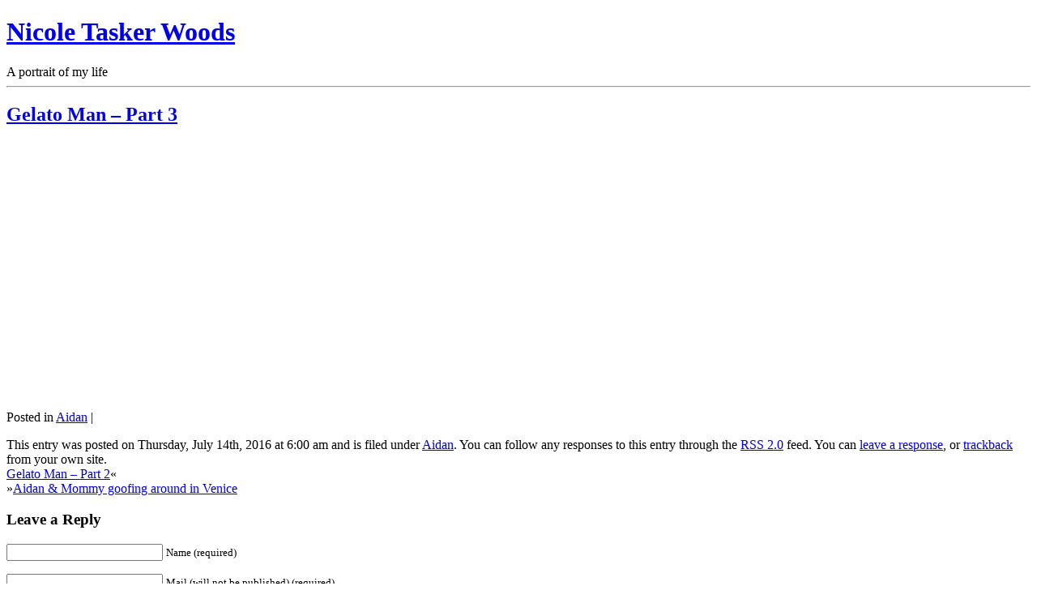

--- FILE ---
content_type: text/html; charset=UTF-8
request_url: https://nicoletaskerwoods.com/blog/4795/gelato-man-part-3
body_size: 71416
content:
<!DOCTYPE html PUBLIC "-//W3C//DTD XHTML 1.0 Transitional//EN" "http://www.w3.org/TR/xhtml1/DTD/xhtml1-transitional.dtd">
<html xmlns="http://www.w3.org/1999/xhtml" lang="en-US">

<head profile="http://gmpg.org/xfn/11">
<meta http-equiv="Content-Type" content="text/html; charset=UTF-8" />

<title>Nicole Tasker Woods  &raquo; Blog Archive   &raquo; Gelato Man &#8211; Part 3</title>

<link rel="stylesheet" href="https://nicoletaskerwoods.com/blog/wp-content/themes/page-style/style.css" type="text/css" media="screen" />
<link rel="alternate" type="application/rss+xml" title="RSS Feed" href="https://nicoletaskerwoods.com/feed" />
<link rel="pingback" href="https://nicoletaskerwoods.com/blog/xmlrpc.php" />




<meta name='robots' content='max-image-preview:large' />
<link rel="alternate" type="application/rss+xml" title="Nicole Tasker Woods &raquo; Gelato Man &#8211; Part 3 Comments Feed" href="https://nicoletaskerwoods.com/blog/4795/gelato-man-part-3/feed" />
<link rel="alternate" title="oEmbed (JSON)" type="application/json+oembed" href="https://nicoletaskerwoods.com/wp-json/oembed/1.0/embed?url=https%3A%2F%2Fnicoletaskerwoods.com%2Fblog%2F4795%2Fgelato-man-part-3" />
<link rel="alternate" title="oEmbed (XML)" type="text/xml+oembed" href="https://nicoletaskerwoods.com/wp-json/oembed/1.0/embed?url=https%3A%2F%2Fnicoletaskerwoods.com%2Fblog%2F4795%2Fgelato-man-part-3&#038;format=xml" />
<style id='wp-img-auto-sizes-contain-inline-css' type='text/css'>
img:is([sizes=auto i],[sizes^="auto," i]){contain-intrinsic-size:3000px 1500px}
/*# sourceURL=wp-img-auto-sizes-contain-inline-css */
</style>
<style id='wp-emoji-styles-inline-css' type='text/css'>

	img.wp-smiley, img.emoji {
		display: inline !important;
		border: none !important;
		box-shadow: none !important;
		height: 1em !important;
		width: 1em !important;
		margin: 0 0.07em !important;
		vertical-align: -0.1em !important;
		background: none !important;
		padding: 0 !important;
	}
/*# sourceURL=wp-emoji-styles-inline-css */
</style>
<style id='wp-block-library-inline-css' type='text/css'>
:root{--wp-block-synced-color:#7a00df;--wp-block-synced-color--rgb:122,0,223;--wp-bound-block-color:var(--wp-block-synced-color);--wp-editor-canvas-background:#ddd;--wp-admin-theme-color:#007cba;--wp-admin-theme-color--rgb:0,124,186;--wp-admin-theme-color-darker-10:#006ba1;--wp-admin-theme-color-darker-10--rgb:0,107,160.5;--wp-admin-theme-color-darker-20:#005a87;--wp-admin-theme-color-darker-20--rgb:0,90,135;--wp-admin-border-width-focus:2px}@media (min-resolution:192dpi){:root{--wp-admin-border-width-focus:1.5px}}.wp-element-button{cursor:pointer}:root .has-very-light-gray-background-color{background-color:#eee}:root .has-very-dark-gray-background-color{background-color:#313131}:root .has-very-light-gray-color{color:#eee}:root .has-very-dark-gray-color{color:#313131}:root .has-vivid-green-cyan-to-vivid-cyan-blue-gradient-background{background:linear-gradient(135deg,#00d084,#0693e3)}:root .has-purple-crush-gradient-background{background:linear-gradient(135deg,#34e2e4,#4721fb 50%,#ab1dfe)}:root .has-hazy-dawn-gradient-background{background:linear-gradient(135deg,#faaca8,#dad0ec)}:root .has-subdued-olive-gradient-background{background:linear-gradient(135deg,#fafae1,#67a671)}:root .has-atomic-cream-gradient-background{background:linear-gradient(135deg,#fdd79a,#004a59)}:root .has-nightshade-gradient-background{background:linear-gradient(135deg,#330968,#31cdcf)}:root .has-midnight-gradient-background{background:linear-gradient(135deg,#020381,#2874fc)}:root{--wp--preset--font-size--normal:16px;--wp--preset--font-size--huge:42px}.has-regular-font-size{font-size:1em}.has-larger-font-size{font-size:2.625em}.has-normal-font-size{font-size:var(--wp--preset--font-size--normal)}.has-huge-font-size{font-size:var(--wp--preset--font-size--huge)}.has-text-align-center{text-align:center}.has-text-align-left{text-align:left}.has-text-align-right{text-align:right}.has-fit-text{white-space:nowrap!important}#end-resizable-editor-section{display:none}.aligncenter{clear:both}.items-justified-left{justify-content:flex-start}.items-justified-center{justify-content:center}.items-justified-right{justify-content:flex-end}.items-justified-space-between{justify-content:space-between}.screen-reader-text{border:0;clip-path:inset(50%);height:1px;margin:-1px;overflow:hidden;padding:0;position:absolute;width:1px;word-wrap:normal!important}.screen-reader-text:focus{background-color:#ddd;clip-path:none;color:#444;display:block;font-size:1em;height:auto;left:5px;line-height:normal;padding:15px 23px 14px;text-decoration:none;top:5px;width:auto;z-index:100000}html :where(.has-border-color){border-style:solid}html :where([style*=border-top-color]){border-top-style:solid}html :where([style*=border-right-color]){border-right-style:solid}html :where([style*=border-bottom-color]){border-bottom-style:solid}html :where([style*=border-left-color]){border-left-style:solid}html :where([style*=border-width]){border-style:solid}html :where([style*=border-top-width]){border-top-style:solid}html :where([style*=border-right-width]){border-right-style:solid}html :where([style*=border-bottom-width]){border-bottom-style:solid}html :where([style*=border-left-width]){border-left-style:solid}html :where(img[class*=wp-image-]){height:auto;max-width:100%}:where(figure){margin:0 0 1em}html :where(.is-position-sticky){--wp-admin--admin-bar--position-offset:var(--wp-admin--admin-bar--height,0px)}@media screen and (max-width:600px){html :where(.is-position-sticky){--wp-admin--admin-bar--position-offset:0px}}

/*# sourceURL=wp-block-library-inline-css */
</style><style id='global-styles-inline-css' type='text/css'>
:root{--wp--preset--aspect-ratio--square: 1;--wp--preset--aspect-ratio--4-3: 4/3;--wp--preset--aspect-ratio--3-4: 3/4;--wp--preset--aspect-ratio--3-2: 3/2;--wp--preset--aspect-ratio--2-3: 2/3;--wp--preset--aspect-ratio--16-9: 16/9;--wp--preset--aspect-ratio--9-16: 9/16;--wp--preset--color--black: #000000;--wp--preset--color--cyan-bluish-gray: #abb8c3;--wp--preset--color--white: #ffffff;--wp--preset--color--pale-pink: #f78da7;--wp--preset--color--vivid-red: #cf2e2e;--wp--preset--color--luminous-vivid-orange: #ff6900;--wp--preset--color--luminous-vivid-amber: #fcb900;--wp--preset--color--light-green-cyan: #7bdcb5;--wp--preset--color--vivid-green-cyan: #00d084;--wp--preset--color--pale-cyan-blue: #8ed1fc;--wp--preset--color--vivid-cyan-blue: #0693e3;--wp--preset--color--vivid-purple: #9b51e0;--wp--preset--gradient--vivid-cyan-blue-to-vivid-purple: linear-gradient(135deg,rgb(6,147,227) 0%,rgb(155,81,224) 100%);--wp--preset--gradient--light-green-cyan-to-vivid-green-cyan: linear-gradient(135deg,rgb(122,220,180) 0%,rgb(0,208,130) 100%);--wp--preset--gradient--luminous-vivid-amber-to-luminous-vivid-orange: linear-gradient(135deg,rgb(252,185,0) 0%,rgb(255,105,0) 100%);--wp--preset--gradient--luminous-vivid-orange-to-vivid-red: linear-gradient(135deg,rgb(255,105,0) 0%,rgb(207,46,46) 100%);--wp--preset--gradient--very-light-gray-to-cyan-bluish-gray: linear-gradient(135deg,rgb(238,238,238) 0%,rgb(169,184,195) 100%);--wp--preset--gradient--cool-to-warm-spectrum: linear-gradient(135deg,rgb(74,234,220) 0%,rgb(151,120,209) 20%,rgb(207,42,186) 40%,rgb(238,44,130) 60%,rgb(251,105,98) 80%,rgb(254,248,76) 100%);--wp--preset--gradient--blush-light-purple: linear-gradient(135deg,rgb(255,206,236) 0%,rgb(152,150,240) 100%);--wp--preset--gradient--blush-bordeaux: linear-gradient(135deg,rgb(254,205,165) 0%,rgb(254,45,45) 50%,rgb(107,0,62) 100%);--wp--preset--gradient--luminous-dusk: linear-gradient(135deg,rgb(255,203,112) 0%,rgb(199,81,192) 50%,rgb(65,88,208) 100%);--wp--preset--gradient--pale-ocean: linear-gradient(135deg,rgb(255,245,203) 0%,rgb(182,227,212) 50%,rgb(51,167,181) 100%);--wp--preset--gradient--electric-grass: linear-gradient(135deg,rgb(202,248,128) 0%,rgb(113,206,126) 100%);--wp--preset--gradient--midnight: linear-gradient(135deg,rgb(2,3,129) 0%,rgb(40,116,252) 100%);--wp--preset--font-size--small: 13px;--wp--preset--font-size--medium: 20px;--wp--preset--font-size--large: 36px;--wp--preset--font-size--x-large: 42px;--wp--preset--spacing--20: 0.44rem;--wp--preset--spacing--30: 0.67rem;--wp--preset--spacing--40: 1rem;--wp--preset--spacing--50: 1.5rem;--wp--preset--spacing--60: 2.25rem;--wp--preset--spacing--70: 3.38rem;--wp--preset--spacing--80: 5.06rem;--wp--preset--shadow--natural: 6px 6px 9px rgba(0, 0, 0, 0.2);--wp--preset--shadow--deep: 12px 12px 50px rgba(0, 0, 0, 0.4);--wp--preset--shadow--sharp: 6px 6px 0px rgba(0, 0, 0, 0.2);--wp--preset--shadow--outlined: 6px 6px 0px -3px rgb(255, 255, 255), 6px 6px rgb(0, 0, 0);--wp--preset--shadow--crisp: 6px 6px 0px rgb(0, 0, 0);}:where(.is-layout-flex){gap: 0.5em;}:where(.is-layout-grid){gap: 0.5em;}body .is-layout-flex{display: flex;}.is-layout-flex{flex-wrap: wrap;align-items: center;}.is-layout-flex > :is(*, div){margin: 0;}body .is-layout-grid{display: grid;}.is-layout-grid > :is(*, div){margin: 0;}:where(.wp-block-columns.is-layout-flex){gap: 2em;}:where(.wp-block-columns.is-layout-grid){gap: 2em;}:where(.wp-block-post-template.is-layout-flex){gap: 1.25em;}:where(.wp-block-post-template.is-layout-grid){gap: 1.25em;}.has-black-color{color: var(--wp--preset--color--black) !important;}.has-cyan-bluish-gray-color{color: var(--wp--preset--color--cyan-bluish-gray) !important;}.has-white-color{color: var(--wp--preset--color--white) !important;}.has-pale-pink-color{color: var(--wp--preset--color--pale-pink) !important;}.has-vivid-red-color{color: var(--wp--preset--color--vivid-red) !important;}.has-luminous-vivid-orange-color{color: var(--wp--preset--color--luminous-vivid-orange) !important;}.has-luminous-vivid-amber-color{color: var(--wp--preset--color--luminous-vivid-amber) !important;}.has-light-green-cyan-color{color: var(--wp--preset--color--light-green-cyan) !important;}.has-vivid-green-cyan-color{color: var(--wp--preset--color--vivid-green-cyan) !important;}.has-pale-cyan-blue-color{color: var(--wp--preset--color--pale-cyan-blue) !important;}.has-vivid-cyan-blue-color{color: var(--wp--preset--color--vivid-cyan-blue) !important;}.has-vivid-purple-color{color: var(--wp--preset--color--vivid-purple) !important;}.has-black-background-color{background-color: var(--wp--preset--color--black) !important;}.has-cyan-bluish-gray-background-color{background-color: var(--wp--preset--color--cyan-bluish-gray) !important;}.has-white-background-color{background-color: var(--wp--preset--color--white) !important;}.has-pale-pink-background-color{background-color: var(--wp--preset--color--pale-pink) !important;}.has-vivid-red-background-color{background-color: var(--wp--preset--color--vivid-red) !important;}.has-luminous-vivid-orange-background-color{background-color: var(--wp--preset--color--luminous-vivid-orange) !important;}.has-luminous-vivid-amber-background-color{background-color: var(--wp--preset--color--luminous-vivid-amber) !important;}.has-light-green-cyan-background-color{background-color: var(--wp--preset--color--light-green-cyan) !important;}.has-vivid-green-cyan-background-color{background-color: var(--wp--preset--color--vivid-green-cyan) !important;}.has-pale-cyan-blue-background-color{background-color: var(--wp--preset--color--pale-cyan-blue) !important;}.has-vivid-cyan-blue-background-color{background-color: var(--wp--preset--color--vivid-cyan-blue) !important;}.has-vivid-purple-background-color{background-color: var(--wp--preset--color--vivid-purple) !important;}.has-black-border-color{border-color: var(--wp--preset--color--black) !important;}.has-cyan-bluish-gray-border-color{border-color: var(--wp--preset--color--cyan-bluish-gray) !important;}.has-white-border-color{border-color: var(--wp--preset--color--white) !important;}.has-pale-pink-border-color{border-color: var(--wp--preset--color--pale-pink) !important;}.has-vivid-red-border-color{border-color: var(--wp--preset--color--vivid-red) !important;}.has-luminous-vivid-orange-border-color{border-color: var(--wp--preset--color--luminous-vivid-orange) !important;}.has-luminous-vivid-amber-border-color{border-color: var(--wp--preset--color--luminous-vivid-amber) !important;}.has-light-green-cyan-border-color{border-color: var(--wp--preset--color--light-green-cyan) !important;}.has-vivid-green-cyan-border-color{border-color: var(--wp--preset--color--vivid-green-cyan) !important;}.has-pale-cyan-blue-border-color{border-color: var(--wp--preset--color--pale-cyan-blue) !important;}.has-vivid-cyan-blue-border-color{border-color: var(--wp--preset--color--vivid-cyan-blue) !important;}.has-vivid-purple-border-color{border-color: var(--wp--preset--color--vivid-purple) !important;}.has-vivid-cyan-blue-to-vivid-purple-gradient-background{background: var(--wp--preset--gradient--vivid-cyan-blue-to-vivid-purple) !important;}.has-light-green-cyan-to-vivid-green-cyan-gradient-background{background: var(--wp--preset--gradient--light-green-cyan-to-vivid-green-cyan) !important;}.has-luminous-vivid-amber-to-luminous-vivid-orange-gradient-background{background: var(--wp--preset--gradient--luminous-vivid-amber-to-luminous-vivid-orange) !important;}.has-luminous-vivid-orange-to-vivid-red-gradient-background{background: var(--wp--preset--gradient--luminous-vivid-orange-to-vivid-red) !important;}.has-very-light-gray-to-cyan-bluish-gray-gradient-background{background: var(--wp--preset--gradient--very-light-gray-to-cyan-bluish-gray) !important;}.has-cool-to-warm-spectrum-gradient-background{background: var(--wp--preset--gradient--cool-to-warm-spectrum) !important;}.has-blush-light-purple-gradient-background{background: var(--wp--preset--gradient--blush-light-purple) !important;}.has-blush-bordeaux-gradient-background{background: var(--wp--preset--gradient--blush-bordeaux) !important;}.has-luminous-dusk-gradient-background{background: var(--wp--preset--gradient--luminous-dusk) !important;}.has-pale-ocean-gradient-background{background: var(--wp--preset--gradient--pale-ocean) !important;}.has-electric-grass-gradient-background{background: var(--wp--preset--gradient--electric-grass) !important;}.has-midnight-gradient-background{background: var(--wp--preset--gradient--midnight) !important;}.has-small-font-size{font-size: var(--wp--preset--font-size--small) !important;}.has-medium-font-size{font-size: var(--wp--preset--font-size--medium) !important;}.has-large-font-size{font-size: var(--wp--preset--font-size--large) !important;}.has-x-large-font-size{font-size: var(--wp--preset--font-size--x-large) !important;}
/*# sourceURL=global-styles-inline-css */
</style>

<style id='classic-theme-styles-inline-css' type='text/css'>
/*! This file is auto-generated */
.wp-block-button__link{color:#fff;background-color:#32373c;border-radius:9999px;box-shadow:none;text-decoration:none;padding:calc(.667em + 2px) calc(1.333em + 2px);font-size:1.125em}.wp-block-file__button{background:#32373c;color:#fff;text-decoration:none}
/*# sourceURL=/wp-includes/css/classic-themes.min.css */
</style>
<link rel='stylesheet' id='bbp-default-css' href='https://nicoletaskerwoods.com/blog/wp-content/plugins/bbpress/templates/default/css/bbpress.min.css?ver=2.6.9' type='text/css' media='all' />
<link rel='stylesheet' id='wp-polls-css' href='https://nicoletaskerwoods.com/blog/wp-content/plugins/wp-polls/polls-css.css?ver=2.77.2' type='text/css' media='all' />
<style id='wp-polls-inline-css' type='text/css'>
.wp-polls .pollbar {
	margin: 1px;
	font-size: 6px;
	line-height: 8px;
	height: 8px;
	background-image: url('https://nicoletaskerwoods.com/blog/wp-content/plugins/wp-polls/images/default/pollbg.gif');
	border: 1px solid #c8c8c8;
}

/*# sourceURL=wp-polls-inline-css */
</style>
<script type="text/javascript" src="https://nicoletaskerwoods.com/blog/wp-content/plugins/gallery-widget-pro/js/fastinit.js?ver=1.3" id="fastinit-js"></script>
<script type="text/javascript" src="https://ajax.googleapis.com/ajax/libs/prototype/1.7.1.0/prototype.js?ver=1.7.1" id="prototype-js"></script>
<script type="text/javascript" src="https://ajax.googleapis.com/ajax/libs/scriptaculous/1.9.0/scriptaculous.js?ver=1.9.0" id="scriptaculous-root-js"></script>
<script type="text/javascript" src="https://ajax.googleapis.com/ajax/libs/scriptaculous/1.9.0/effects.js?ver=1.9.0" id="scriptaculous-effects-js"></script>
<script type="text/javascript" src="https://nicoletaskerwoods.com/blog/wp-content/plugins/gallery-widget-pro/js/crossfade.js?ver=4.1" id="crossfade-js"></script>
<script type="text/javascript" src="https://nicoletaskerwoods.com/blog/wp-content/plugins/gallery-widget-pro/js/gallery-widget-pro.js?ver=0.0.1a" id="gallery-widget-pro-js"></script>
<script type="text/javascript" src="https://nicoletaskerwoods.com/blog/wp-includes/js/jquery/jquery.min.js?ver=3.7.1" id="jquery-core-js"></script>
<script type="text/javascript" src="https://nicoletaskerwoods.com/blog/wp-includes/js/jquery/jquery-migrate.min.js?ver=3.4.1" id="jquery-migrate-js"></script>
<link rel="https://api.w.org/" href="https://nicoletaskerwoods.com/wp-json/" /><link rel="alternate" title="JSON" type="application/json" href="https://nicoletaskerwoods.com/wp-json/wp/v2/posts/4795" /><link rel="EditURI" type="application/rsd+xml" title="RSD" href="https://nicoletaskerwoods.com/blog/xmlrpc.php?rsd" />
<meta name="generator" content="WordPress 6.9" />
<link rel="canonical" href="https://nicoletaskerwoods.com/blog/4795/gelato-man-part-3" />
<link rel='shortlink' href='https://nicoletaskerwoods.com/?p=4795' />
<link rel="stylesheet" href="https://nicoletaskerwoods.com/blog/wp-content/plugins/jpic-wordpress-widget/css/jpic.css" type="text/css" media="screen" /></head>
<body>



<div id="header">
		<h1><a href="https://nicoletaskerwoods.com/">Nicole Tasker Woods</a></h1>
		<div class="description">A portrait of my life</div>
</div>



<hr />

	<div id="content">
	<div id="maincontent">
		<div class="topcorner"></div>
		<div class="contentpadding">
	
		
			<div class="post" id="post-4795">
				<h2><a href="https://nicoletaskerwoods.com/blog/4795/gelato-man-part-3" rel="bookmark" title="Permanent Link to Gelato Man &#8211; Part 3">Gelato Man &#8211; Part 3</a></h2>
				

				<div class="entry">
					<p><iframe width="560" height="315" src="https://www.youtube.com/embed/OF10D2IsmCA" frameborder="0" allowfullscreen></iframe></p>
				</div>

				<p class="postmetadata"> Posted in <a href="https://nicoletaskerwoods.com/blog/category/aidan" rel="category tag">Aidan</a> | </p>
			</div>

						<div class="ping-track clear">
						This entry was posted
						on Thursday, July 14th, 2016 at 6:00 am						and is filed under <a href="https://nicoletaskerwoods.com/blog/category/aidan" rel="category tag">Aidan</a>.
						You can follow any responses to this entry through the <a href="https://nicoletaskerwoods.com/blog/4795/gelato-man-part-3/feed">RSS 2.0</a> feed.

													You can <a href="#respond">leave a response</a>, or <a href="https://nicoletaskerwoods.com/blog/4795/gelato-man-part-3/trackback" rel="trackback">trackback</a> from your own site.

											</div>	
			<div class="postnav">
			<div class="alignleft"><a href="https://nicoletaskerwoods.com/blog/4793/gelato-man-part-2" rel="prev">Gelato Man &#8211; Part 2</a>&laquo;</div>
			<div class="alignright">&raquo;<a href="https://nicoletaskerwoods.com/blog/4797/aidan-mommy-goofing-around-in-venice" rel="next">Aidan &#038; Mommy goofing around in Venice</a></div>
			<div class="clear"></div>
			</div>		
		
<!-- You can start editing here. -->


			<!-- If comments are open, but there are no comments. -->

	 


<div id="respond">

<h3>Leave a Reply</h3>

<div class="cancel-comment-reply">
	<small><a rel="nofollow" id="cancel-comment-reply-link" href="/blog/4795/gelato-man-part-3#respond" style="display:none;">Click here to cancel reply.</a></small>
</div>


<form action="https://nicoletaskerwoods.com/blog/wp-comments-post.php" method="post" id="commentform">


<p><input type="text" name="author" id="author" value="" size="22" tabindex="1" aria-required='true' />
<label for="author"><small>Name (required)</small></label></p>

<p><input type="text" name="email" id="email" value="" size="22" tabindex="2" aria-required='true' />
<label for="email"><small>Mail (will not be published) (required)</small></label></p>

<p><input type="text" name="url" id="url" value="" size="22" tabindex="3" />
<label for="url"><small>Website</small></label></p>


<!--<p><small><strong>XHTML:</strong> You can use these tags: <code>&lt;a href=&quot;&quot; title=&quot;&quot;&gt; &lt;abbr title=&quot;&quot;&gt; &lt;acronym title=&quot;&quot;&gt; &lt;b&gt; &lt;blockquote cite=&quot;&quot;&gt; &lt;cite&gt; &lt;code&gt; &lt;del datetime=&quot;&quot;&gt; &lt;em&gt; &lt;i&gt; &lt;q cite=&quot;&quot;&gt; &lt;s&gt; &lt;strike&gt; &lt;strong&gt; </code></small></p>-->

<p><textarea name="comment" id="comment" cols="100%" rows="10" tabindex="4"></textarea></p>

<p><input name="submit" type="submit" id="submit" tabindex="5" value="Submit" />
<input type='hidden' name='comment_post_ID' value='4795' id='comment_post_ID' />
<input type='hidden' name='comment_parent' id='comment_parent' value='0' />
</p>
<p style="display: none;"><input type="hidden" id="akismet_comment_nonce" name="akismet_comment_nonce" value="486f805f0e" /></p><p style="display: none !important;"><label>&#916;<textarea name="ak_hp_textarea" cols="45" rows="8" maxlength="100"></textarea></label><input type="hidden" id="ak_js_1" name="ak_js" value="12"/><script>document.getElementById( "ak_js_1" ).setAttribute( "value", ( new Date() ).getTime() );</script></p>
</form>

</div>



		

		
		<div class="navigation">
			<div class="alignleft"></div>
			<div class="alignright"></div>
		</div>

				</div>
	<div class="bottomcorner"></div>
	</div>
	<div id="sidebar">
	<div id="sidebar-left">
		
			<div class="sidebar-box s-menu">
			<h2>Menu</h2>
			<ul  id="menu">
				<li ><a href="https://nicoletaskerwoods.com/" title="Home">Home</a></li>
	   	 		<li class="page_item page-item-2"><a href="https://nicoletaskerwoods.com/about">About Me</a></li>
<li class="page_item page-item-955"><a href="https://nicoletaskerwoods.com/pictures">Pictures</a></li>
<li class="page_item page-item-1720"><a href="https://nicoletaskerwoods.com/poetry">Poetry</a></li>
			</ul>
			
			<div class="s-menub"></div>
			</div>
			
			<div class="sidebar-box s-category">
						<h2>Categories</h2>
			<ul>
				<li class="cat-item cat-item-10"><a href="https://nicoletaskerwoods.com/blog/category/aidan">Aidan</a>
</li>
	<li class="cat-item cat-item-1"><a href="https://nicoletaskerwoods.com/blog/category/misc">Miscellaneous</a>
</li>
	<li class="cat-item cat-item-6"><a href="https://nicoletaskerwoods.com/blog/category/poetry">Poetry</a>
</li>
	<li class="cat-item cat-item-8"><a href="https://nicoletaskerwoods.com/blog/category/cali">Cali</a>
</li>
	<li class="cat-item cat-item-3"><a href="https://nicoletaskerwoods.com/blog/category/pictures">Pictures</a>
</li>
	<li class="cat-item cat-item-11"><a href="https://nicoletaskerwoods.com/blog/category/lindy">Lindy</a>
</li>
	<li class="cat-item cat-item-12"><a href="https://nicoletaskerwoods.com/blog/category/jake">Jake</a>
</li>
			</ul>
			<div class="s-categoryb"></div>
			</div>
			
			<div class="sidebar-box s-ark">
			<h2>Archives</h2>
				<ul>
					<li><a href='https://nicoletaskerwoods.com/blog/date/2017/12'>December 2017</a></li>
	<li><a href='https://nicoletaskerwoods.com/blog/date/2017/11'>November 2017</a></li>
	<li><a href='https://nicoletaskerwoods.com/blog/date/2017/10'>October 2017</a></li>
	<li><a href='https://nicoletaskerwoods.com/blog/date/2017/08'>August 2017</a></li>
	<li><a href='https://nicoletaskerwoods.com/blog/date/2017/07'>July 2017</a></li>
	<li><a href='https://nicoletaskerwoods.com/blog/date/2017/06'>June 2017</a></li>
	<li><a href='https://nicoletaskerwoods.com/blog/date/2016/12'>December 2016</a></li>
	<li><a href='https://nicoletaskerwoods.com/blog/date/2016/11'>November 2016</a></li>
	<li><a href='https://nicoletaskerwoods.com/blog/date/2016/10'>October 2016</a></li>
	<li><a href='https://nicoletaskerwoods.com/blog/date/2016/07'>July 2016</a></li>
	<li><a href='https://nicoletaskerwoods.com/blog/date/2016/06'>June 2016</a></li>
	<li><a href='https://nicoletaskerwoods.com/blog/date/2016/05'>May 2016</a></li>
	<li><a href='https://nicoletaskerwoods.com/blog/date/2016/03'>March 2016</a></li>
	<li><a href='https://nicoletaskerwoods.com/blog/date/2016/02'>February 2016</a></li>
	<li><a href='https://nicoletaskerwoods.com/blog/date/2016/01'>January 2016</a></li>
	<li><a href='https://nicoletaskerwoods.com/blog/date/2015/12'>December 2015</a></li>
	<li><a href='https://nicoletaskerwoods.com/blog/date/2015/11'>November 2015</a></li>
	<li><a href='https://nicoletaskerwoods.com/blog/date/2015/10'>October 2015</a></li>
	<li><a href='https://nicoletaskerwoods.com/blog/date/2015/09'>September 2015</a></li>
	<li><a href='https://nicoletaskerwoods.com/blog/date/2015/08'>August 2015</a></li>
	<li><a href='https://nicoletaskerwoods.com/blog/date/2015/07'>July 2015</a></li>
	<li><a href='https://nicoletaskerwoods.com/blog/date/2015/06'>June 2015</a></li>
	<li><a href='https://nicoletaskerwoods.com/blog/date/2015/05'>May 2015</a></li>
	<li><a href='https://nicoletaskerwoods.com/blog/date/2015/04'>April 2015</a></li>
	<li><a href='https://nicoletaskerwoods.com/blog/date/2015/03'>March 2015</a></li>
	<li><a href='https://nicoletaskerwoods.com/blog/date/2015/02'>February 2015</a></li>
	<li><a href='https://nicoletaskerwoods.com/blog/date/2015/01'>January 2015</a></li>
	<li><a href='https://nicoletaskerwoods.com/blog/date/2014/12'>December 2014</a></li>
	<li><a href='https://nicoletaskerwoods.com/blog/date/2014/11'>November 2014</a></li>
	<li><a href='https://nicoletaskerwoods.com/blog/date/2014/10'>October 2014</a></li>
	<li><a href='https://nicoletaskerwoods.com/blog/date/2014/09'>September 2014</a></li>
	<li><a href='https://nicoletaskerwoods.com/blog/date/2014/06'>June 2014</a></li>
	<li><a href='https://nicoletaskerwoods.com/blog/date/2014/05'>May 2014</a></li>
	<li><a href='https://nicoletaskerwoods.com/blog/date/2014/03'>March 2014</a></li>
	<li><a href='https://nicoletaskerwoods.com/blog/date/2014/01'>January 2014</a></li>
	<li><a href='https://nicoletaskerwoods.com/blog/date/2013/12'>December 2013</a></li>
	<li><a href='https://nicoletaskerwoods.com/blog/date/2013/10'>October 2013</a></li>
	<li><a href='https://nicoletaskerwoods.com/blog/date/2013/09'>September 2013</a></li>
	<li><a href='https://nicoletaskerwoods.com/blog/date/2013/08'>August 2013</a></li>
	<li><a href='https://nicoletaskerwoods.com/blog/date/2013/07'>July 2013</a></li>
	<li><a href='https://nicoletaskerwoods.com/blog/date/2013/06'>June 2013</a></li>
	<li><a href='https://nicoletaskerwoods.com/blog/date/2013/05'>May 2013</a></li>
	<li><a href='https://nicoletaskerwoods.com/blog/date/2013/04'>April 2013</a></li>
	<li><a href='https://nicoletaskerwoods.com/blog/date/2013/03'>March 2013</a></li>
	<li><a href='https://nicoletaskerwoods.com/blog/date/2013/02'>February 2013</a></li>
	<li><a href='https://nicoletaskerwoods.com/blog/date/2013/01'>January 2013</a></li>
	<li><a href='https://nicoletaskerwoods.com/blog/date/2012/12'>December 2012</a></li>
	<li><a href='https://nicoletaskerwoods.com/blog/date/2012/10'>October 2012</a></li>
	<li><a href='https://nicoletaskerwoods.com/blog/date/2012/09'>September 2012</a></li>
	<li><a href='https://nicoletaskerwoods.com/blog/date/2012/08'>August 2012</a></li>
	<li><a href='https://nicoletaskerwoods.com/blog/date/2012/06'>June 2012</a></li>
	<li><a href='https://nicoletaskerwoods.com/blog/date/2012/05'>May 2012</a></li>
	<li><a href='https://nicoletaskerwoods.com/blog/date/2012/04'>April 2012</a></li>
	<li><a href='https://nicoletaskerwoods.com/blog/date/2012/03'>March 2012</a></li>
	<li><a href='https://nicoletaskerwoods.com/blog/date/2012/02'>February 2012</a></li>
	<li><a href='https://nicoletaskerwoods.com/blog/date/2012/01'>January 2012</a></li>
	<li><a href='https://nicoletaskerwoods.com/blog/date/2011/12'>December 2011</a></li>
	<li><a href='https://nicoletaskerwoods.com/blog/date/2011/11'>November 2011</a></li>
	<li><a href='https://nicoletaskerwoods.com/blog/date/2011/10'>October 2011</a></li>
	<li><a href='https://nicoletaskerwoods.com/blog/date/2011/09'>September 2011</a></li>
	<li><a href='https://nicoletaskerwoods.com/blog/date/2011/08'>August 2011</a></li>
	<li><a href='https://nicoletaskerwoods.com/blog/date/2011/07'>July 2011</a></li>
	<li><a href='https://nicoletaskerwoods.com/blog/date/2011/06'>June 2011</a></li>
	<li><a href='https://nicoletaskerwoods.com/blog/date/2011/05'>May 2011</a></li>
	<li><a href='https://nicoletaskerwoods.com/blog/date/2011/04'>April 2011</a></li>
	<li><a href='https://nicoletaskerwoods.com/blog/date/2011/03'>March 2011</a></li>
	<li><a href='https://nicoletaskerwoods.com/blog/date/2011/02'>February 2011</a></li>
	<li><a href='https://nicoletaskerwoods.com/blog/date/2011/01'>January 2011</a></li>
	<li><a href='https://nicoletaskerwoods.com/blog/date/2010/12'>December 2010</a></li>
	<li><a href='https://nicoletaskerwoods.com/blog/date/2010/11'>November 2010</a></li>
	<li><a href='https://nicoletaskerwoods.com/blog/date/2010/10'>October 2010</a></li>
	<li><a href='https://nicoletaskerwoods.com/blog/date/2010/08'>August 2010</a></li>
	<li><a href='https://nicoletaskerwoods.com/blog/date/2010/07'>July 2010</a></li>
	<li><a href='https://nicoletaskerwoods.com/blog/date/2010/06'>June 2010</a></li>
	<li><a href='https://nicoletaskerwoods.com/blog/date/2010/05'>May 2010</a></li>
	<li><a href='https://nicoletaskerwoods.com/blog/date/2010/04'>April 2010</a></li>
	<li><a href='https://nicoletaskerwoods.com/blog/date/2010/03'>March 2010</a></li>
	<li><a href='https://nicoletaskerwoods.com/blog/date/2010/02'>February 2010</a></li>
	<li><a href='https://nicoletaskerwoods.com/blog/date/2010/01'>January 2010</a></li>
	<li><a href='https://nicoletaskerwoods.com/blog/date/2009/12'>December 2009</a></li>
	<li><a href='https://nicoletaskerwoods.com/blog/date/2009/11'>November 2009</a></li>
	<li><a href='https://nicoletaskerwoods.com/blog/date/2009/10'>October 2009</a></li>
	<li><a href='https://nicoletaskerwoods.com/blog/date/2009/09'>September 2009</a></li>
	<li><a href='https://nicoletaskerwoods.com/blog/date/2009/08'>August 2009</a></li>
	<li><a href='https://nicoletaskerwoods.com/blog/date/2009/07'>July 2009</a></li>
	<li><a href='https://nicoletaskerwoods.com/blog/date/2009/06'>June 2009</a></li>
	<li><a href='https://nicoletaskerwoods.com/blog/date/2009/05'>May 2009</a></li>
	<li><a href='https://nicoletaskerwoods.com/blog/date/2009/04'>April 2009</a></li>
	<li><a href='https://nicoletaskerwoods.com/blog/date/2009/03'>March 2009</a></li>
	<li><a href='https://nicoletaskerwoods.com/blog/date/2009/02'>February 2009</a></li>
	<li><a href='https://nicoletaskerwoods.com/blog/date/2009/01'>January 2009</a></li>
	<li><a href='https://nicoletaskerwoods.com/blog/date/2008/12'>December 2008</a></li>
	<li><a href='https://nicoletaskerwoods.com/blog/date/2008/11'>November 2008</a></li>
	<li><a href='https://nicoletaskerwoods.com/blog/date/2008/10'>October 2008</a></li>
	<li><a href='https://nicoletaskerwoods.com/blog/date/2008/09'>September 2008</a></li>
	<li><a href='https://nicoletaskerwoods.com/blog/date/2008/08'>August 2008</a></li>
	<li><a href='https://nicoletaskerwoods.com/blog/date/2008/07'>July 2008</a></li>
	<li><a href='https://nicoletaskerwoods.com/blog/date/2008/06'>June 2008</a></li>
	<li><a href='https://nicoletaskerwoods.com/blog/date/2008/05'>May 2008</a></li>
	<li><a href='https://nicoletaskerwoods.com/blog/date/2008/04'>April 2008</a></li>
	<li><a href='https://nicoletaskerwoods.com/blog/date/2008/03'>March 2008</a></li>
	<li><a href='https://nicoletaskerwoods.com/blog/date/2006/06'>June 2006</a></li>
	<li><a href='https://nicoletaskerwoods.com/blog/date/2005/09'>September 2005</a></li>
				</ul>
			
			<div class="s-arkb"></div>
			</div>
			<div class="sidebar-box s-menu">
			<div class="s-menub"></div>
			</div>
			<div class="sidebar-box s-category">			
			<div class="s-categoryb"></div>
			</div>



			<div class="sidebar-box s-ark">
			
			<div class="s-arkb"></div>
			</div>
			
	</div>

	<div id="sidebar-right">
			<div id="subfeed" >	
				<a href="https://nicoletaskerwoods.com/feed"><img height="50" border="0" width="215" alt="Sub via feed" title="Sub via feed" src="https://nicoletaskerwoods.com/blog/wp-content/themes/page-style/img/feed.gif"/></a>
			</div>
				<div class="s-right sidebar-box"><h2>Tweet Tweet</h2>			<div class="textwidget"><div id="twitter_div">
<h2 class="sidebar-title">Twitter Updates</h2>
<ul id="twitter_update_list"></ul>
<a href="http://twitter.com/nickilizy" id="twitter-link" style="display:block;text-align:right;">follow me on Twitter</a>
</div>
<script type="text/javascript" src="http://twitter.com/javascripts/blogger.js"></script>
<script type="text/javascript" src="http://twitter.com/statuses/user_timeline/nickilizy.json?callback=twitterCallback2&amp;count=5"></script></div>
		<div class="s-rightb"></div></div><div class="s-right sidebar-box"><h2>Me</h2>			<div class="textwidget"><a href='/about'><img src='http://4.bp.blogspot.com/_7_13_Nd6aoI/R-7FuUb2shI/AAAAAAAAAAw/8gxwd8FYVjs/S240/Nicki+and+Bday+Cake.JPG'/></a></div>
		<div class="s-rightb"></div></div><div class="s-right sidebar-box">			<div class="textwidget">"I watch the ripples change their size, but never leave the stream of warm impermanence..."                                                                          <strong>-DAVID BOWIE</strong></div>
		<div class="s-rightb"></div></div><div class="s-right sidebar-box"><h2>Cali</h2>			<div class="textwidget"><div style="margin:2px;text-align:center;width:140px;" id="DogsterBadge"><script src="http://badge.dogster.com/2/?pet_ids=890665&color=b&uid=744375" language="javascript"></script><a href="http://www.dogster.com" class="st" style="font:normal 9px/145% Arial,sans-serif;text-decoration:none;color:#999;" title="Dogster.com">Join the Dogster community</a></div></div>
		<div class="s-rightb"></div></div><div class="s-right sidebar-box"><h2>Pets</h2><div class='crossfade'><div class='gallery-widget-item'><div class='gallery-widget-icon'><a href='https://nicoletaskerwoods.com/blog/1180/pets' title='image559'><img width="200" height="190" src="https://nicoletaskerwoods.com/blog/wp-content/uploads/2005/09/image559-200x190.jpg" class="attachment-thumbnail size-thumbnail" alt="" decoding="async" loading="lazy" srcset="https://nicoletaskerwoods.com/blog/wp-content/uploads/2005/09/image559-200x190.jpg 200w, https://nicoletaskerwoods.com/blog/wp-content/uploads/2005/09/image559-500x476.jpg 500w, https://nicoletaskerwoods.com/blog/wp-content/uploads/2005/09/image559.jpg 600w" sizes="auto, (max-width: 200px) 100vw, 200px" /></a></div></div><div class='gallery-widget-item' style="display:none;"><div class='gallery-widget-icon'><a href='https://nicoletaskerwoods.com/blog/1180/pets' title='image558'><img width="200" height="105" src="https://nicoletaskerwoods.com/blog/wp-content/uploads/2005/09/image558-200x105.jpg" class="attachment-thumbnail size-thumbnail" alt="" decoding="async" loading="lazy" srcset="https://nicoletaskerwoods.com/blog/wp-content/uploads/2005/09/image558-200x105.jpg 200w, https://nicoletaskerwoods.com/blog/wp-content/uploads/2005/09/image558-500x263.jpg 500w, https://nicoletaskerwoods.com/blog/wp-content/uploads/2005/09/image558.jpg 600w" sizes="auto, (max-width: 200px) 100vw, 200px" /></a></div></div><div class='gallery-widget-item' style="display:none;"><div class='gallery-widget-icon'><a href='https://nicoletaskerwoods.com/blog/1180/pets' title='image538'><img width="200" height="101" src="https://nicoletaskerwoods.com/blog/wp-content/uploads/2005/09/image538-200x101.jpg" class="attachment-thumbnail size-thumbnail" alt="" decoding="async" loading="lazy" srcset="https://nicoletaskerwoods.com/blog/wp-content/uploads/2005/09/image538-200x101.jpg 200w, https://nicoletaskerwoods.com/blog/wp-content/uploads/2005/09/image538-500x253.jpg 500w, https://nicoletaskerwoods.com/blog/wp-content/uploads/2005/09/image538.jpg 600w" sizes="auto, (max-width: 200px) 100vw, 200px" /></a></div></div><div class='gallery-widget-item' style="display:none;"><div class='gallery-widget-icon'><a href='https://nicoletaskerwoods.com/blog/1180/pets' title='image536'><img width="169" height="200" src="https://nicoletaskerwoods.com/blog/wp-content/uploads/2005/09/image536-169x200.jpg" class="attachment-thumbnail size-thumbnail" alt="" decoding="async" loading="lazy" srcset="https://nicoletaskerwoods.com/blog/wp-content/uploads/2005/09/image536-169x200.jpg 169w, https://nicoletaskerwoods.com/blog/wp-content/uploads/2005/09/image536-424x499.jpg 424w, https://nicoletaskerwoods.com/blog/wp-content/uploads/2005/09/image536.jpg 600w" sizes="auto, (max-width: 169px) 100vw, 169px" /></a></div></div><div class='gallery-widget-item' style="display:none;"><div class='gallery-widget-icon'><a href='https://nicoletaskerwoods.com/blog/1180/pets' title='image535'><img width="200" height="117" src="https://nicoletaskerwoods.com/blog/wp-content/uploads/2005/09/image535-200x117.jpg" class="attachment-thumbnail size-thumbnail" alt="" decoding="async" loading="lazy" srcset="https://nicoletaskerwoods.com/blog/wp-content/uploads/2005/09/image535-200x117.jpg 200w, https://nicoletaskerwoods.com/blog/wp-content/uploads/2005/09/image535-500x294.jpg 500w, https://nicoletaskerwoods.com/blog/wp-content/uploads/2005/09/image535.jpg 600w" sizes="auto, (max-width: 200px) 100vw, 200px" /></a></div></div><div class='gallery-widget-item' style="display:none;"><div class='gallery-widget-icon'><a href='https://nicoletaskerwoods.com/blog/1180/pets' title='image534'><img width="200" height="147" src="https://nicoletaskerwoods.com/blog/wp-content/uploads/2005/09/image534-200x147.jpg" class="attachment-thumbnail size-thumbnail" alt="" decoding="async" loading="lazy" srcset="https://nicoletaskerwoods.com/blog/wp-content/uploads/2005/09/image534-200x147.jpg 200w, https://nicoletaskerwoods.com/blog/wp-content/uploads/2005/09/image534-500x369.jpg 500w, https://nicoletaskerwoods.com/blog/wp-content/uploads/2005/09/image534.jpg 600w" sizes="auto, (max-width: 200px) 100vw, 200px" /></a></div></div><div class='gallery-widget-item' style="display:none;"><div class='gallery-widget-icon'><a href='https://nicoletaskerwoods.com/blog/1180/pets' title='image533'><img width="200" height="194" src="https://nicoletaskerwoods.com/blog/wp-content/uploads/2005/09/image533-200x194.jpg" class="attachment-thumbnail size-thumbnail" alt="" decoding="async" loading="lazy" srcset="https://nicoletaskerwoods.com/blog/wp-content/uploads/2005/09/image533-200x194.jpg 200w, https://nicoletaskerwoods.com/blog/wp-content/uploads/2005/09/image533-500x485.jpg 500w, https://nicoletaskerwoods.com/blog/wp-content/uploads/2005/09/image533.jpg 600w" sizes="auto, (max-width: 200px) 100vw, 200px" /></a></div></div><div class='gallery-widget-item' style="display:none;"><div class='gallery-widget-icon'><a href='https://nicoletaskerwoods.com/blog/1180/pets' title='image531'><img width="200" height="152" src="https://nicoletaskerwoods.com/blog/wp-content/uploads/2005/09/image531-200x152.jpg" class="attachment-thumbnail size-thumbnail" alt="" decoding="async" loading="lazy" srcset="https://nicoletaskerwoods.com/blog/wp-content/uploads/2005/09/image531-200x152.jpg 200w, https://nicoletaskerwoods.com/blog/wp-content/uploads/2005/09/image531-500x380.jpg 500w, https://nicoletaskerwoods.com/blog/wp-content/uploads/2005/09/image531.jpg 600w" sizes="auto, (max-width: 200px) 100vw, 200px" /></a></div></div><div class='gallery-widget-item' style="display:none;"><div class='gallery-widget-icon'><a href='https://nicoletaskerwoods.com/blog/1180/pets' title='image530'><img width="200" height="165" src="https://nicoletaskerwoods.com/blog/wp-content/uploads/2005/09/image530-200x165.jpg" class="attachment-thumbnail size-thumbnail" alt="" decoding="async" loading="lazy" srcset="https://nicoletaskerwoods.com/blog/wp-content/uploads/2005/09/image530-200x165.jpg 200w, https://nicoletaskerwoods.com/blog/wp-content/uploads/2005/09/image530-500x413.jpg 500w, https://nicoletaskerwoods.com/blog/wp-content/uploads/2005/09/image530.jpg 600w" sizes="auto, (max-width: 200px) 100vw, 200px" /></a></div></div><div class='gallery-widget-item' style="display:none;"><div class='gallery-widget-icon'><a href='https://nicoletaskerwoods.com/blog/1180/pets' title='image528'><img width="200" height="89" src="https://nicoletaskerwoods.com/blog/wp-content/uploads/2005/09/image528-200x89.jpg" class="attachment-thumbnail size-thumbnail" alt="" decoding="async" loading="lazy" srcset="https://nicoletaskerwoods.com/blog/wp-content/uploads/2005/09/image528-200x89.jpg 200w, https://nicoletaskerwoods.com/blog/wp-content/uploads/2005/09/image528-500x224.jpg 500w, https://nicoletaskerwoods.com/blog/wp-content/uploads/2005/09/image528.jpg 600w" sizes="auto, (max-width: 200px) 100vw, 200px" /></a></div></div><div class='gallery-widget-item' style="display:none;"><div class='gallery-widget-icon'><a href='https://nicoletaskerwoods.com/blog/1180/pets' title='image527'><img width="200" height="150" src="https://nicoletaskerwoods.com/blog/wp-content/uploads/2005/09/image527-200x150.jpg" class="attachment-thumbnail size-thumbnail" alt="" decoding="async" loading="lazy" srcset="https://nicoletaskerwoods.com/blog/wp-content/uploads/2005/09/image527-200x150.jpg 200w, https://nicoletaskerwoods.com/blog/wp-content/uploads/2005/09/image527-500x375.jpg 500w, https://nicoletaskerwoods.com/blog/wp-content/uploads/2005/09/image527.jpg 600w" sizes="auto, (max-width: 200px) 100vw, 200px" /></a></div></div><div class='gallery-widget-item' style="display:none;"><div class='gallery-widget-icon'><a href='https://nicoletaskerwoods.com/blog/1180/pets' title='image526'><img width="130" height="200" src="https://nicoletaskerwoods.com/blog/wp-content/uploads/2005/09/image526-130x200.jpg" class="attachment-thumbnail size-thumbnail" alt="" decoding="async" loading="lazy" srcset="https://nicoletaskerwoods.com/blog/wp-content/uploads/2005/09/image526-130x200.jpg 130w, https://nicoletaskerwoods.com/blog/wp-content/uploads/2005/09/image526-326x500.jpg 326w, https://nicoletaskerwoods.com/blog/wp-content/uploads/2005/09/image526.jpg 400w" sizes="auto, (max-width: 130px) 100vw, 130px" /></a></div></div><div class='gallery-widget-item' style="display:none;"><div class='gallery-widget-icon'><a href='https://nicoletaskerwoods.com/blog/1180/pets' title='image511'><img width="200" height="176" src="https://nicoletaskerwoods.com/blog/wp-content/uploads/2005/09/image511-200x176.jpg" class="attachment-thumbnail size-thumbnail" alt="" decoding="async" loading="lazy" srcset="https://nicoletaskerwoods.com/blog/wp-content/uploads/2005/09/image511-200x176.jpg 200w, https://nicoletaskerwoods.com/blog/wp-content/uploads/2005/09/image511-500x440.jpg 500w, https://nicoletaskerwoods.com/blog/wp-content/uploads/2005/09/image511.jpg 600w" sizes="auto, (max-width: 200px) 100vw, 200px" /></a></div></div><div class='gallery-widget-item' style="display:none;"><div class='gallery-widget-icon'><a href='https://nicoletaskerwoods.com/blog/1180/pets' title='image178'><img width="149" height="200" src="https://nicoletaskerwoods.com/blog/wp-content/uploads/2005/09/image178-149x200.jpg" class="attachment-thumbnail size-thumbnail" alt="" decoding="async" loading="lazy" srcset="https://nicoletaskerwoods.com/blog/wp-content/uploads/2005/09/image178-149x200.jpg 149w, https://nicoletaskerwoods.com/blog/wp-content/uploads/2005/09/image178-374x500.jpg 374w, https://nicoletaskerwoods.com/blog/wp-content/uploads/2005/09/image178.jpg 400w" sizes="auto, (max-width: 149px) 100vw, 149px" /></a></div></div><div class='gallery-widget-item' style="display:none;"><div class='gallery-widget-icon'><a href='https://nicoletaskerwoods.com/blog/1180/pets' title='image171'><img width="200" height="166" src="https://nicoletaskerwoods.com/blog/wp-content/uploads/2005/09/image171-200x166.jpg" class="attachment-thumbnail size-thumbnail" alt="" decoding="async" loading="lazy" srcset="https://nicoletaskerwoods.com/blog/wp-content/uploads/2005/09/image171-200x166.jpg 200w, https://nicoletaskerwoods.com/blog/wp-content/uploads/2005/09/image171-500x415.jpg 500w, https://nicoletaskerwoods.com/blog/wp-content/uploads/2005/09/image171.jpg 510w" sizes="auto, (max-width: 200px) 100vw, 200px" /></a></div></div><div class='gallery-widget-item' style="display:none;"><div class='gallery-widget-icon'><a href='https://nicoletaskerwoods.com/blog/1180/pets' title='image159'><img width="200" height="177" src="https://nicoletaskerwoods.com/blog/wp-content/uploads/2005/09/image159-200x177.jpg" class="attachment-thumbnail size-thumbnail" alt="" decoding="async" loading="lazy" srcset="https://nicoletaskerwoods.com/blog/wp-content/uploads/2005/09/image159-200x177.jpg 200w, https://nicoletaskerwoods.com/blog/wp-content/uploads/2005/09/image159.jpg 400w" sizes="auto, (max-width: 200px) 100vw, 200px" /></a></div></div><div class='gallery-widget-item' style="display:none;"><div class='gallery-widget-icon'><a href='https://nicoletaskerwoods.com/blog/1180/pets' title='image148'><img width="200" height="85" src="https://nicoletaskerwoods.com/blog/wp-content/uploads/2005/09/image148-200x85.jpg" class="attachment-thumbnail size-thumbnail" alt="" decoding="async" loading="lazy" srcset="https://nicoletaskerwoods.com/blog/wp-content/uploads/2005/09/image148-200x85.jpg 200w, https://nicoletaskerwoods.com/blog/wp-content/uploads/2005/09/image148-500x213.jpg 500w, https://nicoletaskerwoods.com/blog/wp-content/uploads/2005/09/image148.jpg 600w" sizes="auto, (max-width: 200px) 100vw, 200px" /></a></div></div><div class='gallery-widget-item' style="display:none;"><div class='gallery-widget-icon'><a href='https://nicoletaskerwoods.com/blog/1180/pets' title='image147'><img width="146" height="200" src="https://nicoletaskerwoods.com/blog/wp-content/uploads/2005/09/image147-146x200.jpg" class="attachment-thumbnail size-thumbnail" alt="" decoding="async" loading="lazy" srcset="https://nicoletaskerwoods.com/blog/wp-content/uploads/2005/09/image147-146x200.jpg 146w, https://nicoletaskerwoods.com/blog/wp-content/uploads/2005/09/image147.jpg 303w" sizes="auto, (max-width: 146px) 100vw, 146px" /></a></div></div><div class='gallery-widget-item' style="display:none;"><div class='gallery-widget-icon'><a href='https://nicoletaskerwoods.com/blog/1180/pets' title='image123'><img width="200" height="143" src="https://nicoletaskerwoods.com/blog/wp-content/uploads/2005/09/image123-200x143.jpg" class="attachment-thumbnail size-thumbnail" alt="" decoding="async" loading="lazy" srcset="https://nicoletaskerwoods.com/blog/wp-content/uploads/2005/09/image123-200x143.jpg 200w, https://nicoletaskerwoods.com/blog/wp-content/uploads/2005/09/image123-500x357.jpg 500w, https://nicoletaskerwoods.com/blog/wp-content/uploads/2005/09/image123.jpg 600w" sizes="auto, (max-width: 200px) 100vw, 200px" /></a></div></div><div class='gallery-widget-item' style="display:none;"><div class='gallery-widget-icon'><a href='https://nicoletaskerwoods.com/blog/1180/pets' title='image90'><img width="97" height="200" src="https://nicoletaskerwoods.com/blog/wp-content/uploads/2005/09/image90-97x200.jpg" class="attachment-thumbnail size-thumbnail" alt="" decoding="async" loading="lazy" srcset="https://nicoletaskerwoods.com/blog/wp-content/uploads/2005/09/image90-97x200.jpg 97w, https://nicoletaskerwoods.com/blog/wp-content/uploads/2005/09/image90-244x500.jpg 244w, https://nicoletaskerwoods.com/blog/wp-content/uploads/2005/09/image90.jpg 246w" sizes="auto, (max-width: 97px) 100vw, 97px" /></a></div></div><div class='gallery-widget-item' style="display:none;"><div class='gallery-widget-icon'><a href='https://nicoletaskerwoods.com/blog/1180/pets' title='image62'><img width="200" height="145" src="https://nicoletaskerwoods.com/blog/wp-content/uploads/2005/09/image62-200x145.jpg" class="attachment-thumbnail size-thumbnail" alt="" decoding="async" loading="lazy" srcset="https://nicoletaskerwoods.com/blog/wp-content/uploads/2005/09/image62-200x145.jpg 200w, https://nicoletaskerwoods.com/blog/wp-content/uploads/2005/09/image62-500x364.jpg 500w, https://nicoletaskerwoods.com/blog/wp-content/uploads/2005/09/image62.jpg 740w" sizes="auto, (max-width: 200px) 100vw, 200px" /></a></div></div><div class='gallery-widget-item' style="display:none;"><div class='gallery-widget-icon'><a href='https://nicoletaskerwoods.com/blog/1180/pets' title='image53'><img width="200" height="167" src="https://nicoletaskerwoods.com/blog/wp-content/uploads/2005/09/image53-200x167.jpg" class="attachment-thumbnail size-thumbnail" alt="" decoding="async" loading="lazy" srcset="https://nicoletaskerwoods.com/blog/wp-content/uploads/2005/09/image53-200x167.jpg 200w, https://nicoletaskerwoods.com/blog/wp-content/uploads/2005/09/image53-500x417.jpg 500w, https://nicoletaskerwoods.com/blog/wp-content/uploads/2005/09/image53.jpg 600w" sizes="auto, (max-width: 200px) 100vw, 200px" /></a></div></div><div class='gallery-widget-item' style="display:none;"><div class='gallery-widget-icon'><a href='https://nicoletaskerwoods.com/blog/1180/pets' title='image49'><img width="200" height="123" src="https://nicoletaskerwoods.com/blog/wp-content/uploads/2005/09/image49-200x123.jpg" class="attachment-thumbnail size-thumbnail" alt="" decoding="async" loading="lazy" srcset="https://nicoletaskerwoods.com/blog/wp-content/uploads/2005/09/image49-200x123.jpg 200w, https://nicoletaskerwoods.com/blog/wp-content/uploads/2005/09/image49-500x309.jpg 500w, https://nicoletaskerwoods.com/blog/wp-content/uploads/2005/09/image49.jpg 600w" sizes="auto, (max-width: 200px) 100vw, 200px" /></a></div></div><div class='gallery-widget-item' style="display:none;"><div class='gallery-widget-icon'><a href='https://nicoletaskerwoods.com/blog/1180/pets' title='image46'><img width="200" height="144" src="https://nicoletaskerwoods.com/blog/wp-content/uploads/2005/09/image46-200x144.jpg" class="attachment-thumbnail size-thumbnail" alt="" decoding="async" loading="lazy" srcset="https://nicoletaskerwoods.com/blog/wp-content/uploads/2005/09/image46-200x144.jpg 200w, https://nicoletaskerwoods.com/blog/wp-content/uploads/2005/09/image46-500x361.jpg 500w, https://nicoletaskerwoods.com/blog/wp-content/uploads/2005/09/image46.jpg 600w" sizes="auto, (max-width: 200px) 100vw, 200px" /></a></div></div><div class='gallery-widget-item' style="display:none;"><div class='gallery-widget-icon'><a href='https://nicoletaskerwoods.com/blog/1180/pets' title='image30'><img width="138" height="200" src="https://nicoletaskerwoods.com/blog/wp-content/uploads/2005/09/image30-138x200.jpg" class="attachment-thumbnail size-thumbnail" alt="" decoding="async" loading="lazy" srcset="https://nicoletaskerwoods.com/blog/wp-content/uploads/2005/09/image30-138x200.jpg 138w, https://nicoletaskerwoods.com/blog/wp-content/uploads/2005/09/image30.jpg 296w" sizes="auto, (max-width: 138px) 100vw, 138px" /></a></div></div></div><div class="s-rightb"></div></div><div class="s-right sidebar-box"><h2>Christmas</h2><div class='crossfade'><div class='gallery-widget-item'><div class='gallery-widget-icon'><a href='https://nicoletaskerwoods.com/blog/1036/christmas' title='image871'><img width="200" height="142" src="https://nicoletaskerwoods.com/blog/wp-content/uploads/2005/09/image871-200x142.jpg" class="attachment-thumbnail size-thumbnail" alt="" decoding="async" loading="lazy" srcset="https://nicoletaskerwoods.com/blog/wp-content/uploads/2005/09/image871-200x142.jpg 200w, https://nicoletaskerwoods.com/blog/wp-content/uploads/2005/09/image871-500x356.jpg 500w, https://nicoletaskerwoods.com/blog/wp-content/uploads/2005/09/image871.jpg 600w" sizes="auto, (max-width: 200px) 100vw, 200px" /></a></div></div><div class='gallery-widget-item' style="display:none;"><div class='gallery-widget-icon'><a href='https://nicoletaskerwoods.com/blog/1036/christmas' title='image172'><img width="200" height="142" src="https://nicoletaskerwoods.com/blog/wp-content/uploads/2005/09/image172-200x142.jpg" class="attachment-thumbnail size-thumbnail" alt="" decoding="async" loading="lazy" srcset="https://nicoletaskerwoods.com/blog/wp-content/uploads/2005/09/image172-200x142.jpg 200w, https://nicoletaskerwoods.com/blog/wp-content/uploads/2005/09/image172-500x356.jpg 500w, https://nicoletaskerwoods.com/blog/wp-content/uploads/2005/09/image172.jpg 600w" sizes="auto, (max-width: 200px) 100vw, 200px" /></a></div></div><div class='gallery-widget-item' style="display:none;"><div class='gallery-widget-icon'><a href='https://nicoletaskerwoods.com/blog/1036/christmas' title='image155'><img width="200" height="183" src="https://nicoletaskerwoods.com/blog/wp-content/uploads/2005/09/image155-200x183.jpg" class="attachment-thumbnail size-thumbnail" alt="" decoding="async" loading="lazy" srcset="https://nicoletaskerwoods.com/blog/wp-content/uploads/2005/09/image155-200x183.jpg 200w, https://nicoletaskerwoods.com/blog/wp-content/uploads/2005/09/image155.jpg 400w" sizes="auto, (max-width: 200px) 100vw, 200px" /></a></div></div><div class='gallery-widget-item' style="display:none;"><div class='gallery-widget-icon'><a href='https://nicoletaskerwoods.com/blog/1036/christmas' title='image154'><img width="200" height="149" src="https://nicoletaskerwoods.com/blog/wp-content/uploads/2005/09/image154-200x149.jpg" class="attachment-thumbnail size-thumbnail" alt="" decoding="async" loading="lazy" srcset="https://nicoletaskerwoods.com/blog/wp-content/uploads/2005/09/image154-200x149.jpg 200w, https://nicoletaskerwoods.com/blog/wp-content/uploads/2005/09/image154-500x372.jpg 500w, https://nicoletaskerwoods.com/blog/wp-content/uploads/2005/09/image154.jpg 600w" sizes="auto, (max-width: 200px) 100vw, 200px" /></a></div></div><div class='gallery-widget-item' style="display:none;"><div class='gallery-widget-icon'><a href='https://nicoletaskerwoods.com/blog/1036/christmas' title='image153'><img width="191" height="200" src="https://nicoletaskerwoods.com/blog/wp-content/uploads/2005/09/image153-191x200.jpg" class="attachment-thumbnail size-thumbnail" alt="" decoding="async" loading="lazy" srcset="https://nicoletaskerwoods.com/blog/wp-content/uploads/2005/09/image153-191x200.jpg 191w, https://nicoletaskerwoods.com/blog/wp-content/uploads/2005/09/image153.jpg 400w" sizes="auto, (max-width: 191px) 100vw, 191px" /></a></div></div><div class='gallery-widget-item' style="display:none;"><div class='gallery-widget-icon'><a href='https://nicoletaskerwoods.com/blog/1036/christmas' title='image143'><img width="129" height="200" src="https://nicoletaskerwoods.com/blog/wp-content/uploads/2005/09/image143-129x200.jpg" class="attachment-thumbnail size-thumbnail" alt="" decoding="async" loading="lazy" srcset="https://nicoletaskerwoods.com/blog/wp-content/uploads/2005/09/image143-129x200.jpg 129w, https://nicoletaskerwoods.com/blog/wp-content/uploads/2005/09/image143-323x500.jpg 323w, https://nicoletaskerwoods.com/blog/wp-content/uploads/2005/09/image143.jpg 400w" sizes="auto, (max-width: 129px) 100vw, 129px" /></a></div></div><div class='gallery-widget-item' style="display:none;"><div class='gallery-widget-icon'><a href='https://nicoletaskerwoods.com/blog/1036/christmas' title='image142'><img width="197" height="200" src="https://nicoletaskerwoods.com/blog/wp-content/uploads/2005/09/image142-197x200.jpg" class="attachment-thumbnail size-thumbnail" alt="" decoding="async" loading="lazy" srcset="https://nicoletaskerwoods.com/blog/wp-content/uploads/2005/09/image142-197x200.jpg 197w, https://nicoletaskerwoods.com/blog/wp-content/uploads/2005/09/image142.jpg 400w" sizes="auto, (max-width: 197px) 100vw, 197px" /></a></div></div><div class='gallery-widget-item' style="display:none;"><div class='gallery-widget-icon'><a href='https://nicoletaskerwoods.com/blog/1036/christmas' title='image141'><img width="173" height="200" src="https://nicoletaskerwoods.com/blog/wp-content/uploads/2005/09/image141-173x200.jpg" class="attachment-thumbnail size-thumbnail" alt="" decoding="async" loading="lazy" srcset="https://nicoletaskerwoods.com/blog/wp-content/uploads/2005/09/image141-173x200.jpg 173w, https://nicoletaskerwoods.com/blog/wp-content/uploads/2005/09/image141.jpg 400w" sizes="auto, (max-width: 173px) 100vw, 173px" /></a></div></div><div class='gallery-widget-item' style="display:none;"><div class='gallery-widget-icon'><a href='https://nicoletaskerwoods.com/blog/1036/christmas' title='image140'><img width="117" height="200" src="https://nicoletaskerwoods.com/blog/wp-content/uploads/2005/09/image140-117x200.jpg" class="attachment-thumbnail size-thumbnail" alt="" decoding="async" loading="lazy" srcset="https://nicoletaskerwoods.com/blog/wp-content/uploads/2005/09/image140-117x200.jpg 117w, https://nicoletaskerwoods.com/blog/wp-content/uploads/2005/09/image140-293x500.jpg 293w, https://nicoletaskerwoods.com/blog/wp-content/uploads/2005/09/image140.jpg 376w" sizes="auto, (max-width: 117px) 100vw, 117px" /></a></div></div><div class='gallery-widget-item' style="display:none;"><div class='gallery-widget-icon'><a href='https://nicoletaskerwoods.com/blog/1036/christmas' title='image139'><img width="131" height="200" src="https://nicoletaskerwoods.com/blog/wp-content/uploads/2005/09/image139-131x200.jpg" class="attachment-thumbnail size-thumbnail" alt="" decoding="async" loading="lazy" srcset="https://nicoletaskerwoods.com/blog/wp-content/uploads/2005/09/image139-131x200.jpg 131w, https://nicoletaskerwoods.com/blog/wp-content/uploads/2005/09/image139.jpg 320w" sizes="auto, (max-width: 131px) 100vw, 131px" /></a></div></div><div class='gallery-widget-item' style="display:none;"><div class='gallery-widget-icon'><a href='https://nicoletaskerwoods.com/blog/1036/christmas' title='image138'><img width="107" height="200" src="https://nicoletaskerwoods.com/blog/wp-content/uploads/2005/09/image138-107x200.jpg" class="attachment-thumbnail size-thumbnail" alt="" decoding="async" loading="lazy" srcset="https://nicoletaskerwoods.com/blog/wp-content/uploads/2005/09/image138-107x200.jpg 107w, https://nicoletaskerwoods.com/blog/wp-content/uploads/2005/09/image138-268x499.jpg 268w, https://nicoletaskerwoods.com/blog/wp-content/uploads/2005/09/image138.jpg 400w" sizes="auto, (max-width: 107px) 100vw, 107px" /></a></div></div><div class='gallery-widget-item' style="display:none;"><div class='gallery-widget-icon'><a href='https://nicoletaskerwoods.com/blog/1036/christmas' title='image93'><img width="168" height="200" src="https://nicoletaskerwoods.com/blog/wp-content/uploads/2005/09/image93-168x200.jpg" class="attachment-thumbnail size-thumbnail" alt="" decoding="async" loading="lazy" srcset="https://nicoletaskerwoods.com/blog/wp-content/uploads/2005/09/image93-168x200.jpg 168w, https://nicoletaskerwoods.com/blog/wp-content/uploads/2005/09/image93.jpg 400w" sizes="auto, (max-width: 168px) 100vw, 168px" /></a></div></div><div class='gallery-widget-item' style="display:none;"><div class='gallery-widget-icon'><a href='https://nicoletaskerwoods.com/blog/1036/christmas' title='image91'><img width="158" height="200" src="https://nicoletaskerwoods.com/blog/wp-content/uploads/2005/09/image91-158x200.jpg" class="attachment-thumbnail size-thumbnail" alt="" decoding="async" loading="lazy" srcset="https://nicoletaskerwoods.com/blog/wp-content/uploads/2005/09/image91-158x200.jpg 158w, https://nicoletaskerwoods.com/blog/wp-content/uploads/2005/09/image91-395x500.jpg 395w, https://nicoletaskerwoods.com/blog/wp-content/uploads/2005/09/image91.jpg 400w" sizes="auto, (max-width: 158px) 100vw, 158px" /></a></div></div><div class='gallery-widget-item' style="display:none;"><div class='gallery-widget-icon'><a href='https://nicoletaskerwoods.com/blog/1036/christmas' title='image79'><img width="175" height="200" src="https://nicoletaskerwoods.com/blog/wp-content/uploads/2005/09/image79-175x200.jpg" class="attachment-thumbnail size-thumbnail" alt="" decoding="async" loading="lazy" srcset="https://nicoletaskerwoods.com/blog/wp-content/uploads/2005/09/image79-175x200.jpg 175w, https://nicoletaskerwoods.com/blog/wp-content/uploads/2005/09/image79.jpg 400w" sizes="auto, (max-width: 175px) 100vw, 175px" /></a></div></div><div class='gallery-widget-item' style="display:none;"><div class='gallery-widget-icon'><a href='https://nicoletaskerwoods.com/blog/1036/christmas' title='image69'><img width="200" height="176" src="https://nicoletaskerwoods.com/blog/wp-content/uploads/2005/09/image69-200x176.jpg" class="attachment-thumbnail size-thumbnail" alt="" decoding="async" loading="lazy" srcset="https://nicoletaskerwoods.com/blog/wp-content/uploads/2005/09/image69-200x176.jpg 200w, https://nicoletaskerwoods.com/blog/wp-content/uploads/2005/09/image69.jpg 400w" sizes="auto, (max-width: 200px) 100vw, 200px" /></a></div></div><div class='gallery-widget-item' style="display:none;"><div class='gallery-widget-icon'><a href='https://nicoletaskerwoods.com/blog/1036/christmas' title='image68'><img width="200" height="144" src="https://nicoletaskerwoods.com/blog/wp-content/uploads/2005/09/image68-200x144.jpg" class="attachment-thumbnail size-thumbnail" alt="" decoding="async" loading="lazy" srcset="https://nicoletaskerwoods.com/blog/wp-content/uploads/2005/09/image68-200x144.jpg 200w, https://nicoletaskerwoods.com/blog/wp-content/uploads/2005/09/image68.jpg 400w" sizes="auto, (max-width: 200px) 100vw, 200px" /></a></div></div><div class='gallery-widget-item' style="display:none;"><div class='gallery-widget-icon'><a href='https://nicoletaskerwoods.com/blog/1036/christmas' title='image64'><img width="111" height="200" src="https://nicoletaskerwoods.com/blog/wp-content/uploads/2005/09/image64-111x200.jpg" class="attachment-thumbnail size-thumbnail" alt="" decoding="async" loading="lazy" srcset="https://nicoletaskerwoods.com/blog/wp-content/uploads/2005/09/image64-111x200.jpg 111w, https://nicoletaskerwoods.com/blog/wp-content/uploads/2005/09/image64-278x500.jpg 278w, https://nicoletaskerwoods.com/blog/wp-content/uploads/2005/09/image64.jpg 400w" sizes="auto, (max-width: 111px) 100vw, 111px" /></a></div></div><div class='gallery-widget-item' style="display:none;"><div class='gallery-widget-icon'><a href='https://nicoletaskerwoods.com/blog/1036/christmas' title='image63'><img width="113" height="200" src="https://nicoletaskerwoods.com/blog/wp-content/uploads/2005/09/image63-113x200.jpg" class="attachment-thumbnail size-thumbnail" alt="" decoding="async" loading="lazy" srcset="https://nicoletaskerwoods.com/blog/wp-content/uploads/2005/09/image63-113x200.jpg 113w, https://nicoletaskerwoods.com/blog/wp-content/uploads/2005/09/image63-284x500.jpg 284w, https://nicoletaskerwoods.com/blog/wp-content/uploads/2005/09/image63.jpg 400w" sizes="auto, (max-width: 113px) 100vw, 113px" /></a></div></div></div><div class="s-rightb"></div></div><div class="s-right sidebar-box"><h2>Paragliding in Switzerland</h2><div class='crossfade'><div class='gallery-widget-item'><div class='gallery-widget-icon'><a href='https://nicoletaskerwoods.com/blog/1814/paragliding-in-switzerland' title='paragliding-in-switzerland-013'><img width="150" height="200" src="https://nicoletaskerwoods.com/blog/wp-content/uploads/2006/06/paragliding-in-switzerland-013-150x200.jpg" class="attachment-thumbnail size-thumbnail" alt="" decoding="async" loading="lazy" srcset="https://nicoletaskerwoods.com/blog/wp-content/uploads/2006/06/paragliding-in-switzerland-013-150x200.jpg 150w, https://nicoletaskerwoods.com/blog/wp-content/uploads/2006/06/paragliding-in-switzerland-013-375x500.jpg 375w, https://nicoletaskerwoods.com/blog/wp-content/uploads/2006/06/paragliding-in-switzerland-013-900x1200.jpg 900w, https://nicoletaskerwoods.com/blog/wp-content/uploads/2006/06/paragliding-in-switzerland-013.jpg 1200w" sizes="auto, (max-width: 150px) 100vw, 150px" /></a></div></div><div class='gallery-widget-item' style="display:none;"><div class='gallery-widget-icon'><a href='https://nicoletaskerwoods.com/blog/1814/paragliding-in-switzerland' title='paragliding-in-switzerland-009'><img width="150" height="200" src="https://nicoletaskerwoods.com/blog/wp-content/uploads/2006/06/paragliding-in-switzerland-009-150x200.jpg" class="attachment-thumbnail size-thumbnail" alt="" decoding="async" loading="lazy" srcset="https://nicoletaskerwoods.com/blog/wp-content/uploads/2006/06/paragliding-in-switzerland-009-150x200.jpg 150w, https://nicoletaskerwoods.com/blog/wp-content/uploads/2006/06/paragliding-in-switzerland-009-375x500.jpg 375w, https://nicoletaskerwoods.com/blog/wp-content/uploads/2006/06/paragliding-in-switzerland-009-900x1200.jpg 900w, https://nicoletaskerwoods.com/blog/wp-content/uploads/2006/06/paragliding-in-switzerland-009.jpg 1200w" sizes="auto, (max-width: 150px) 100vw, 150px" /></a></div></div><div class='gallery-widget-item' style="display:none;"><div class='gallery-widget-icon'><a href='https://nicoletaskerwoods.com/blog/1814/paragliding-in-switzerland' title='paragliding-in-switzerland-001'><img width="150" height="200" src="https://nicoletaskerwoods.com/blog/wp-content/uploads/2006/06/paragliding-in-switzerland-001-150x200.jpg" class="attachment-thumbnail size-thumbnail" alt="" decoding="async" loading="lazy" srcset="https://nicoletaskerwoods.com/blog/wp-content/uploads/2006/06/paragliding-in-switzerland-001-150x200.jpg 150w, https://nicoletaskerwoods.com/blog/wp-content/uploads/2006/06/paragliding-in-switzerland-001-375x500.jpg 375w, https://nicoletaskerwoods.com/blog/wp-content/uploads/2006/06/paragliding-in-switzerland-001-900x1200.jpg 900w, https://nicoletaskerwoods.com/blog/wp-content/uploads/2006/06/paragliding-in-switzerland-001.jpg 1200w" sizes="auto, (max-width: 150px) 100vw, 150px" /></a></div></div></div><div class="s-rightb"></div></div>				
			<div class="sidebar-box s-right">	
					
<div id="search_form">
<form action="https://nicoletaskerwoods.com/"  method="get" >
  <div>
  <input type="text" onfocus="if(this.value=='Search') this.value='';" onblur="if(this.value=='') this.value='Search';" value="Search" size="40" class="srchinput" name="s"/>
    <input type="submit" id="searchsubmit"  class="search_btn"  />
  </div>
</form>

</div>


			<div class="s-rightb"></div>
			</div>

	</div>

	</div>

<div class="clear"></div>
	</div>
	<div id="footer">
			<p id="footer-left">&copy; 2008 Nicole Tasker Woods .</p>
			<p id="footer-right"></p>


		<!-- 37 queries. 0.379 seconds. -->
		
	
	</div>

		<script type="speculationrules">
{"prefetch":[{"source":"document","where":{"and":[{"href_matches":"/*"},{"not":{"href_matches":["/blog/wp-*.php","/blog/wp-admin/*","/blog/wp-content/uploads/*","/blog/wp-content/*","/blog/wp-content/plugins/*","/blog/wp-content/themes/page-style/*","/*\\?(.+)"]}},{"not":{"selector_matches":"a[rel~=\"nofollow\"]"}},{"not":{"selector_matches":".no-prefetch, .no-prefetch a"}}]},"eagerness":"conservative"}]}
</script>
<script type="text/javascript" id="wp-polls-js-extra">
/* <![CDATA[ */
var pollsL10n = {"ajax_url":"https://nicoletaskerwoods.com/blog/wp-admin/admin-ajax.php","text_wait":"Your last request is still being processed. Please wait a while ...","text_valid":"Please choose a valid poll answer.","text_multiple":"Maximum number of choices allowed: ","show_loading":"1","show_fading":"1"};
//# sourceURL=wp-polls-js-extra
/* ]]> */
</script>
<script type="text/javascript" src="https://nicoletaskerwoods.com/blog/wp-content/plugins/wp-polls/polls-js.js?ver=2.77.2" id="wp-polls-js"></script>
<script defer type="text/javascript" src="https://nicoletaskerwoods.com/blog/wp-content/plugins/akismet/_inc/akismet-frontend.js?ver=1696958432" id="akismet-frontend-js"></script>
<script id="wp-emoji-settings" type="application/json">
{"baseUrl":"https://s.w.org/images/core/emoji/17.0.2/72x72/","ext":".png","svgUrl":"https://s.w.org/images/core/emoji/17.0.2/svg/","svgExt":".svg","source":{"concatemoji":"https://nicoletaskerwoods.com/blog/wp-includes/js/wp-emoji-release.min.js?ver=6.9"}}
</script>
<script type="module">
/* <![CDATA[ */
/*! This file is auto-generated */
const a=JSON.parse(document.getElementById("wp-emoji-settings").textContent),o=(window._wpemojiSettings=a,"wpEmojiSettingsSupports"),s=["flag","emoji"];function i(e){try{var t={supportTests:e,timestamp:(new Date).valueOf()};sessionStorage.setItem(o,JSON.stringify(t))}catch(e){}}function c(e,t,n){e.clearRect(0,0,e.canvas.width,e.canvas.height),e.fillText(t,0,0);t=new Uint32Array(e.getImageData(0,0,e.canvas.width,e.canvas.height).data);e.clearRect(0,0,e.canvas.width,e.canvas.height),e.fillText(n,0,0);const a=new Uint32Array(e.getImageData(0,0,e.canvas.width,e.canvas.height).data);return t.every((e,t)=>e===a[t])}function p(e,t){e.clearRect(0,0,e.canvas.width,e.canvas.height),e.fillText(t,0,0);var n=e.getImageData(16,16,1,1);for(let e=0;e<n.data.length;e++)if(0!==n.data[e])return!1;return!0}function u(e,t,n,a){switch(t){case"flag":return n(e,"\ud83c\udff3\ufe0f\u200d\u26a7\ufe0f","\ud83c\udff3\ufe0f\u200b\u26a7\ufe0f")?!1:!n(e,"\ud83c\udde8\ud83c\uddf6","\ud83c\udde8\u200b\ud83c\uddf6")&&!n(e,"\ud83c\udff4\udb40\udc67\udb40\udc62\udb40\udc65\udb40\udc6e\udb40\udc67\udb40\udc7f","\ud83c\udff4\u200b\udb40\udc67\u200b\udb40\udc62\u200b\udb40\udc65\u200b\udb40\udc6e\u200b\udb40\udc67\u200b\udb40\udc7f");case"emoji":return!a(e,"\ud83e\u1fac8")}return!1}function f(e,t,n,a){let r;const o=(r="undefined"!=typeof WorkerGlobalScope&&self instanceof WorkerGlobalScope?new OffscreenCanvas(300,150):document.createElement("canvas")).getContext("2d",{willReadFrequently:!0}),s=(o.textBaseline="top",o.font="600 32px Arial",{});return e.forEach(e=>{s[e]=t(o,e,n,a)}),s}function r(e){var t=document.createElement("script");t.src=e,t.defer=!0,document.head.appendChild(t)}a.supports={everything:!0,everythingExceptFlag:!0},new Promise(t=>{let n=function(){try{var e=JSON.parse(sessionStorage.getItem(o));if("object"==typeof e&&"number"==typeof e.timestamp&&(new Date).valueOf()<e.timestamp+604800&&"object"==typeof e.supportTests)return e.supportTests}catch(e){}return null}();if(!n){if("undefined"!=typeof Worker&&"undefined"!=typeof OffscreenCanvas&&"undefined"!=typeof URL&&URL.createObjectURL&&"undefined"!=typeof Blob)try{var e="postMessage("+f.toString()+"("+[JSON.stringify(s),u.toString(),c.toString(),p.toString()].join(",")+"));",a=new Blob([e],{type:"text/javascript"});const r=new Worker(URL.createObjectURL(a),{name:"wpTestEmojiSupports"});return void(r.onmessage=e=>{i(n=e.data),r.terminate(),t(n)})}catch(e){}i(n=f(s,u,c,p))}t(n)}).then(e=>{for(const n in e)a.supports[n]=e[n],a.supports.everything=a.supports.everything&&a.supports[n],"flag"!==n&&(a.supports.everythingExceptFlag=a.supports.everythingExceptFlag&&a.supports[n]);var t;a.supports.everythingExceptFlag=a.supports.everythingExceptFlag&&!a.supports.flag,a.supports.everything||((t=a.source||{}).concatemoji?r(t.concatemoji):t.wpemoji&&t.twemoji&&(r(t.twemoji),r(t.wpemoji)))});
//# sourceURL=https://nicoletaskerwoods.com/blog/wp-includes/js/wp-emoji-loader.min.js
/* ]]> */
</script>

</body>
</html>